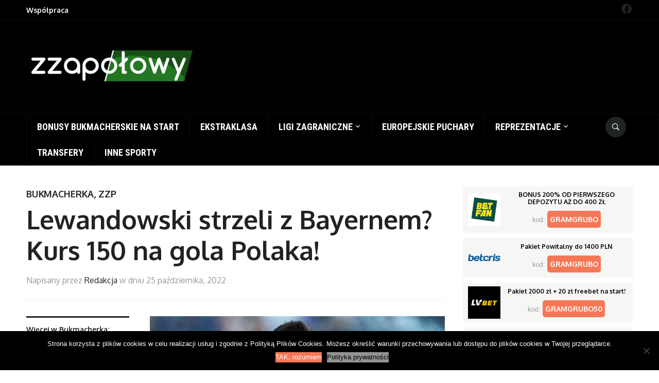

--- FILE ---
content_type: text/javascript
request_url: https://zzapolowy.com/wp-content/themes/domino/js/custom-script.js?ver=1715445143
body_size: 529
content:
jQuery(function($) {

    $(".ranking-item").click(function(event) {
        window.location = $(this).find('a.masterLink').attr('href');
    });

    $(".floatBox").click(function(event) {
		window.location = $(this).find('a.buk-link').attr('href');
	});

	//show box
	var whenShow = 0.15 * ($(document).height());
	//console.log(whenShow);
	$(window).scroll(function() {
		var scroll = $(window).scrollTop();

		if (scroll >= whenShow) {
			$('.floatBox-bottom').addClass('showBox');
		} else {
			$('.floatBox-bottom').removeClass('showBox');
		}
	});


	if($('.floatBox-sidebar').length > 0){
		if($(document).width() >992){
			var whenStick = $('.floatBox-sidebar').offset().top - mainMargin;
			var boxWidth = $('.floatBox-sidebar').width();
			$(window).scroll(function() {
				var scroll = $(window).scrollTop();
				if (scroll >= whenStick) {
					$('.floatBox-sidebar').addClass('stick');
					$('.floatBox-sidebar').css({'width':boxWidth, 'top':mainMargin});
				} else {
					$('.floatBox-sidebar').removeClass('stick');
					$('.floatBox-sidebar').removeAttr("style");
				}
			});
		}
		
		window.addEventListener("resize", function() {
			if($(document).width() >992){
				var whenStick = $('.floatBox-sidebar').offset().top - mainMargin;
				var boxWidth = $('.floatBox-sidebar').width();
				$(window).scroll(function() {
					var scroll = $(window).scrollTop();
					if (scroll >= whenStick) {
						$('.floatBox-sidebar').addClass('stick');
						$('.floatBox-sidebar').css({'width':boxWidth, 'top':mainMargin});
					} else {
						$('.floatBox-sidebar').removeClass('stick');
						$('.floatBox-sidebar').removeAttr("style");
					}
				});
			}
		}, false);
	}

});